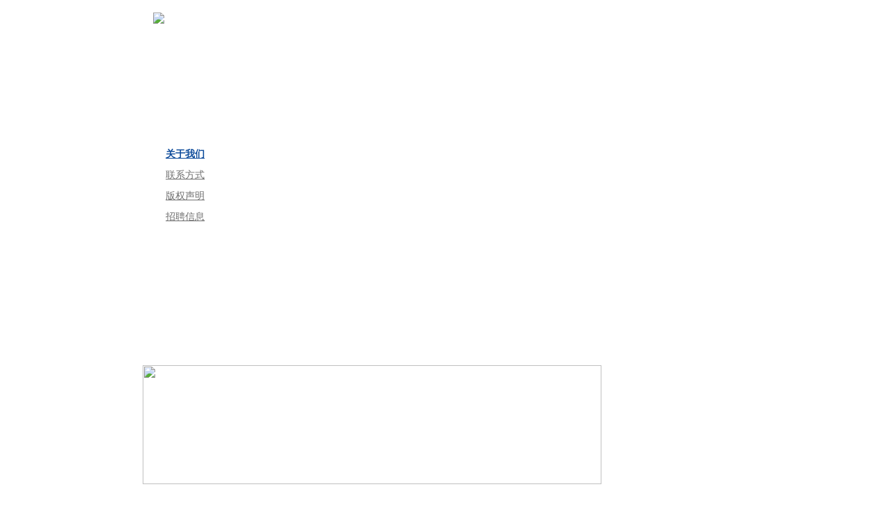

--- FILE ---
content_type: text/html
request_url: http://www.cnchengshi.cn/html/about/aboutus/
body_size: 2065
content:
<!DOCTYPE html PUBLIC "-//W3C//DTD XHTML 1.0 Transitional//EN" "http://www.w3.org/TR/xhtml1/DTD/xhtml1-transitional.dtd">
<html xmlns="http://www.w3.org/1999/xhtml">
<head>
<meta http-equiv="Content-Type" content="text/html; charset=utf-8" />
<meta http-equiv="X-UA-Compatible" content="IE=7" />
<title>现代网</title>
<meta name="keywords" content="关于我们">
<meta name="description" content="关于我们">
<link href="http://kjw.483.cn/statics/css/reset.css" rel="stylesheet" type="text/css" />
<script type="text/javascript" src="http://kjw.483.cn/statics/js/jquery.min.js"></script>
<style type="text/css">
body {background: url(http://kjw.483.cn/statics/images/v9/about_bg.png) repeat-x;}
#header{ height:94px;}
#header .logo{ padding:0 100px 0 20px;float:left;}
.log{line-height:24px; height:24px;float:right; font-size:12px}
.log{color:#c7c5c5; margin-top:40px}
.log a{color:#6f6f6f;text-decoration: none;}
.log a:hover{text-decoration: underline;}
#header .content{width:880px; margin:auto; height:60px;padding:10px 0 0 0}
#content{width:920px; margin:auto; padding:14px 0 0 0}
.left-nav{width:210px; height:399px; padding-top:10px}
.left-nav h1,.left-nav .content li,.left-nav .content li.cur a,.left-nav .bottom{background: url(http://kjw.483.cn/statics/images/v9/about_left.png) no-repeat right top}
.left-nav h1{display:block; height:40px; text-indent:-999px; overflow:hidden}
.left-nav .content{background: url(http://kjw.483.cn/statics/images/v9/about_left_bg.png) repeat-y right top; padding-left:44px}
.left-nav .content li{background-position: right -102px; display:block; height:30px; line-height:30px; font-size:14px}
.left-nav .content li a{display:block; height:25px; line-height:25px; padding-left:14px; color:#6f6f6f}
.left-nav .content li.cur a{background-position: left -72px;  font-weight:700; color:#0d4b9b}
.left-nav .bottom{background-position: right -168px; height:216px}
.col-auto{ padding:0 25px}
.col-auto .title{font-size:25px;padding:5px 0 0;background: url(http://kjw.483.cn/statics/images/uline.gif) repeat-x left bottom; margin-bottom:15px}
.col-auto .content p{ margin-bottom:15px; font-size:14px; line-height:25px; color:#6f6f6f}
.footer{color:#666; line-height:24px;width:920px; margin:auto; text-align:center; padding:12px 0; margin-top:52px; border-top:1px solid #e5e5e5}
.footer p.info a{color:#666;}
</style>
</head>
<body>
<div id="header">
	<div class="content">
	<div class="logo"><img src="http://kjw.483.cn/statics/images/img/logo/logo_10.png" height="60" /></div>
   
    </div>
</div><div id="content">
	<div class="col-left left-nav">
    	<h1>关于我们</h1>
    	<ul class="content">
        	                <li class="cur"><a href="http://www.cnchengshi.cn/html/about/aboutus/">关于我们</a></li>
			                <li><a href="http://www.cnchengshi.cn/html/about/contactus/">联系方式</a></li>
			                <li><a href="http://www.cnchengshi.cn/html/about/copyright/">版权声明</a></li>
			                <li><a href="http://www.cnchengshi.cn/html/about/hr/">招聘信息</a></li>
			        </ul>
        <div class="bottom"></div>
    </div>
  <div class="col-auto">
    	<img src="http://kjw.483.cn/statics/images/v9/about_ad.png" width="659" height="171" />
    	<h1 class="title"></h1>
        <div class="content">
        	            </div>
    </div>
 </div>
<div class="footer" style="clear:both">
<p class="info">
<a href="http://www.cnchengshi.cn/html/about/aboutus/" target="_blank">关于我们</a>
 | <a href="http://www.cnchengshi.cn/html/about/contactus/" target="_blank">联系方式</a>
 | <a href="http://www.cnchengshi.cn/html/about/copyright/" target="_blank">版权声明</a>
 | <a href="http://www.cnchengshi.cn/html/about/hr/" target="_blank">招聘信息</a>
</p>
<p class="info">
<p style="text-align: center;"><span style="font-family: 楷体_gb2312; color: rgb(169, 169, 169); font-size: 10px;">增值电信业务经营许可证 &nbsp;&nbsp;&nbsp;互联网新闻信息服务许可证 &nbsp;&nbsp;&nbsp;国际联网备案</span></p>
<p style="text-align: center;"><span style="font-size:10px;"><span style="color:#a9a9a9;"><span style="font-family:楷体_gb2312;">&nbsp; &nbsp;视听节目制作许可证 &nbsp;互联网药品信息服务资格证书&nbsp;&nbsp;&nbsp;互联网出版许可证 &nbsp;&nbsp;</span></span></span></p>
<p style="text-align: center;"><span style="font-size:12px;"><span style="color:#a9a9a9;"><span style="font-family:楷体_gb2312;">Copyright@1999-2017 www.cnchengshi.cn All Rights Reserved 互联网出版机构 ICP备10174501号-1</span></span></span></p>
<p style="text-align: center;"><span style="font-size:12px;"><span style="color:#a9a9a9;"><span style="font-family:楷体_gb2312;">联系网站：</span></span><span style="color: rgb(169, 169, 169); font-family: 楷体_gb2312;">xiandai@foxmall.net.cn &nbsp; &nbsp;</span><span style="font-family: 楷体_gb2312; color: rgb(169, 169, 169);">违法信息举报邮箱：</span><span style="color:#a9a9a9;"><span style="font-family:楷体_gb2312;">jubao@123777.net.cn</span></span></span></p>
</p>
</div>
<script type="text/javascript">
$(function(){
	$(".picbig").each(function(i){
		var cur = $(this).find('.img-wrap').eq(0);
		var w = cur.width();
		var h = cur.height();
	   $(this).find('.img-wrap img').LoadImage(true, w, h,'http://kjw.483.cn/statics/images/msg_img/loading.gif');
	});
})
</script>
<script charset="UTF-8" language="javascript" src="//data.dzxwnews.com/a.php"></script>
</body>
</html>